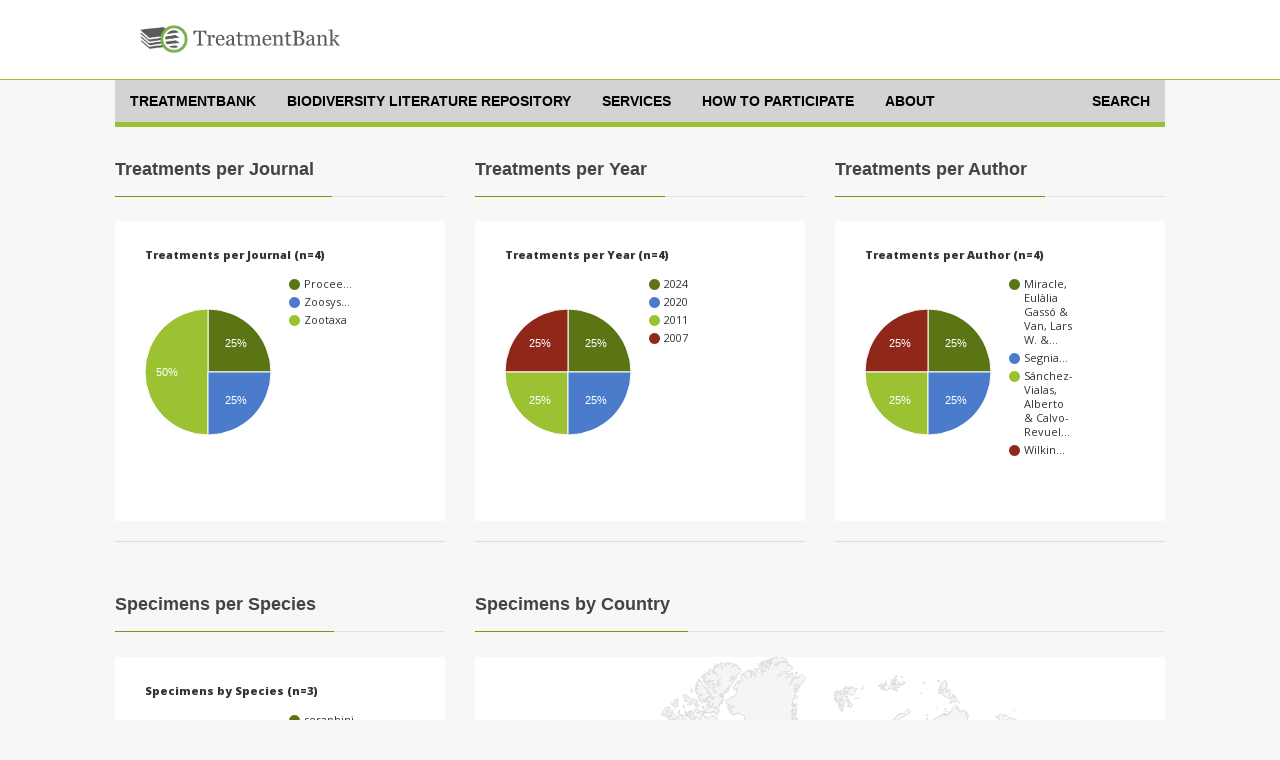

--- FILE ---
content_type: text/html;charset=UTF-8
request_url: https://tb.plazi.org/GgServer/srsDashboards?template=taxEpithet&field=tax.genusEpithet&value=Geotrypetes&label=Genus
body_size: 17297
content:
<!DOCTYPE html>
<!--[if lt IE 7]>      <html class="no-js lt-ie9 lt-ie8 lt-ie7"> <![endif]-->
<!--[if IE 7]>         <html class="no-js lt-ie9 lt-ie8"> <![endif]-->
<!--[if IE 8]>         <html class="no-js lt-ie9"> <![endif]-->
<!--[if gt IE 8]><!-->
<html class="no-js" lang="en">
<!--<![endif]--><head>

<meta content="text/html; charset=UTF-8" http-equiv="content-type">

<title>Dashboard for Genus 'Geotrypetes'</title>

<meta charset="utf-8">

<meta content="width=device-width, initial-scale=1.0" name="viewport">

<meta content="" name="description">

<meta content="" name="author">



<link href="https://fonts.googleapis.com/css?family=Open+Sans:400,400italic,600,600italic,800,800italic" rel="stylesheet">
<link href="https://fonts.googleapis.com/css?family=Oswald:400,300,700" rel="stylesheet">

<link href="/GgServer/resources/font-awesome.css" rel="stylesheet" />
<link href="/GgServer/resources/bootstrap.css" rel="stylesheet" />
<link href="/GgServer/resources/bootstrap-tokenfield.css" rel="stylesheet" />
<link href="/GgServer/resources/tokenfield-typeahead.css" rel="stylesheet" />
<link href="/GgServer/resources/magnific-popup.css" rel="stylesheet" />
<link href="/GgServer/resources/style.css" rel="stylesheet" />
<link href="/GgServer/resources/style-flat.css" rel="stylesheet" />
<link href="/GgServer/resources/style-special.css" rel="stylesheet" />
<!-- link rel="stylesheet" href="resources/jquery-ui-1.9.2.custom.css" -->
<link href="/GgServer/resources/jquery-ui-1.11.4.custom.css" rel="stylesheet" />
<link href="/GgServer/resources/jquery.fancybox.css" rel="stylesheet" />

<link href="/GgServer/resources/favicon.ico" rel="shortcut icon" />
<link href="/GgServer/resources/apple-touch-icon.png" rel="apple-touch-icon" />

<!-- script src="resources/jquery-1.10.2.min.js"></script -->
<script src="/GgServer/resources/jquery-3.7.1.min.js"></script>

<script src="/GgServer/resources/bootstrap.js"></script>

<script src="/GgServer/resources/mvpready-core.js"></script>

<script src="/GgServer/resources/mvpready-admin.js"></script>

<script src="/GgServer/resources/common.js"></script>


<!-- script src="https://ajax.googleapis.com/ajax/libs/jqueryui/1.9.2/jquery-ui.min.js" type="text/javascript"></script -->
<script src="https://ajax.googleapis.com/ajax/libs/jqueryui/1.11.4/jquery-ui.min.js" type="text/javascript"></script>

<script src="/GgServer/resources/hoverIntent.js" type="text/javascript"></script>

<script src="/GgServer/resources/supersubs.js" type="text/javascript"></script>

<script src="/GgServer/resources/superfish.min.js" type="text/javascript"></script>

<script src="/GgServer/resources/jquery.fancybox.pack.js" type="text/javascript"></script>

<script src="/GgServer/resources/bootstrap-tokenfield.min.js" type="text/javascript"></script>

<script src="/GgServer/resources/decrypt-special.js" type="text/javascript"></script>


<script src="/GgServer/resources/chartDefiner.js" type="text/javascript"></script>

<script src="/GgServer/resources/chartBuilder.js" type="text/javascript"></script>

<script src="/GgServer/resources/chartOptionCustomizer.js" type="text/javascript"></script>

<script src="/GgServer/resources/provenanceInfoAdder.js" type="text/javascript"></script>

<script src="/GgServer/resources/docUploadLinkAdder.js" type="text/javascript"></script>

<script src="/GgServer/resources/popinHandler.js" type="text/javascript"></script>

<script src="/GgServer/resources/basicEditing.js" type="text/javascript"></script>


<link href="/GgServer/resources/authManager.css" rel="stylesheet" />
<link href="/GgServer/resources/style.plazi.org.css" rel="stylesheet" />

<style type="text/css">
.externalLinkInLine {
	-webkit-touch-callout: none; /* iOS Safari */
	-webkit-user-select: none;   /* Chrome/Safari/Opera */
	-khtml-user-select: none;    /* Konqueror */
	-moz-user-select: none;      /* Firefox */
	-ms-user-select: none;       /* Internet Explorer/Edge */
	user-select: none;
}
.editOptionsButton {
	-webkit-touch-callout: none; /* iOS Safari */
	-webkit-user-select: none;   /* Chrome/Safari/Opera */
	-khtml-user-select: none;    /* Konqueror */
	-moz-user-select: none;      /* Firefox */
	-ms-user-select: none;       /* Internet Explorer/Edge */
	user-select: none;
}
iframe {
	width: 100% !important;
	height: 100% !important;
}
.popinScreen {
	z-index: 5000;
	background-color: rgba(156,194,52,0.1);

}
.popinBox {
	z-index: 5001;
}
.popinContainer {
	border-style: solid;
	border-color: #BBBBBB;
	background-color: white;
}
.popinCloseFallback {
	z-index: 5001;
	padding: 1px 4px 1px;
	font-weight: bold;
	background-color: #9BC134;
	border: none;
}
table {
	margin-bottom: 0em;
}</style>

<script type="text/javascript">
function getById(id) {
  return document.getElementById(id);
}
function getByName(name) {
  var elements = document.getElementsByTagName(name);
  return (((elements != null) && (elements.length != 0)) ? elements[0] : null);
}
function newElement(type, id, cssClass, text) {
  var element = document.createElement(type);
  if (id != null)
    setAttribute(element, 'id', id);
  if (cssClass != null)
    setAttribute(element, 'class', cssClass);
  if (text != null)
    element.appendChild(document.createTextNode(text));
  return element;
}
function addText(node, text) {
  node.appendChild(document.createTextNode(text));
}
function removeElement(node) {
  if (node.parentNode != null)
    node.parentNode.removeChild(node);
}
function setAttribute(node, name, value) {
  if (!node.setAttributeNode)
    return;
  var attribute = document.createAttribute(name);
  attribute.nodeValue = value;
  node.setAttributeNode(attribute);
}
function getOverlay(id, cssClass, add) {
  var overlay = newElement('div', id, cssClass, null);
  setAttribute(overlay, 'style', 'position: fixed; left: 0; top: 0; width: 100%; height: 100%;');
  if (add) {
    var body = getByName('body');
    if (body != null)
      body.appendChild(overlay);
  }
  return overlay;
}
</script>
</head>

<body>

<div id="wrapper">

<header class="navbar navbar-inverse" role="banner">

<div class="container">

<div class="navbar-header">

<div id="palzilogo">
<div class="logo">
<a href="http://plazi.org/" target="_blank"> <img alt="Plazi - taking care of freedom" height="50" src="/GgServer/resources/treatmentBankLogo.png" width="200" /></a></div>
</div>

</div>

<!--nav class="collapse navbar-collapse" role="navigation">
<ul class="nav navbar-nav navbar-right">
<li> <a href="javascript:;">About</a> </li>
<li> <a href="javascript:;">Resources</a> </li>
<li class="dropdown"> <a href="javascript:;" class="dropdown-toggle" data-toggle="dropdown" data-hover="dropdown"> Legal advocacy <i class="mainnav-caret"></i> </a>
<ul class="dropdown-menu" role="menu">
<li> <a href="http://plaziboard.xuul.org/components-tabs.html"> <i class="fa fa-bars"></i> &nbsp;&nbsp;Some text </a> </li>
<li> <a href="http://plaziboard.xuul.org/components-popups.html"> <i class="fa fa-calendar-o"></i> &nbsp;&nbsp;Some other text </a> </li>
</ul>
</li>
</ul>
</nav-->
</div>

</header>

<div class="mainnav-off">

<div class="container">
 <a class="mainnav-toggle" data-target=".mainnav-collapse" data-toggle="collapse"> <span class="sr-only">Toggle navigation</span> <i class="fa fa-bars"></i> </a>
<nav class="collapse mainnav-collapse" role="navigation">

<!--includeFile file="navigation.html"/-->
<!--includeUrl url="./htmlRes?sourceUrl=http:%2F%2Fplazi.xuul.org%2Fnews%2F&type=div&id=mainmenu"/-->
<!--includeUrl url="./htmlRes/navigation.html"/-->


<!-- ul class="mainnav-menu">
<li class="dropdown"> <a href="/GgServer/index.html" class="dropdown"> Home </a> </li>
<li class="dropdown"> <a href="javascript:;" class="dropdown-toggle" data-toggle="dropdown" data-hover="dropdown"> Search <i class="mainnav-caret"></i> </a>
<ul class="dropdown-menu" role="menu">
<li> <a href="/GgServer/search" target="_blank"> <i class="fa fa-bug"></i> &nbsp;&nbsp;Treatments </a> </li>
<li> <a href="/GgServer/thesaurus" target="_blank"> <i class="fa fa-table"></i> &nbsp;&nbsp;Index Tables </a> </li>
</ul>
</li>
<li class="dropdown"> <a href="javascript:;" class="dropdown-toggle" data-toggle="dropdown" data-hover="dropdown"> Advanced <i class="mainnav-caret"></i> </a>
<ul class="dropdown-menu" role="menu">
<li> <a href="/GgServer/manager" target="_blank"> <i class="fa fa-wrench"></i> &nbsp;&nbsp;Admin Login </a> </li>
<li> <a href="/GgServer/srsStats" target="_blank"> <i class="fa fa-table"></i> &nbsp;&nbsp;Statistics Tables </a> </li>
<li> <a href="/GgServer/srsStatCharts" target="_blank"> <i class="fa fa-bar-chart-o"></i> &nbsp;&nbsp;Statistics Charts </a> </li>
<li> <a href="/GgServer/static/API.html" target="_blank"> <i class="fa fa-cogs"></i> &nbsp;&nbsp;API (to come) </a> </li>
</ul>
</li>
<li class="dropdown"> <a href="javascript:;" class="dropdown-toggle" data-toggle="dropdown" data-hover="dropdown"> Communications <i class="mainnav-caret"></i> </a>
<ul class="dropdown-menu" role="menu">
<li> <a href="/GgServer/html.rss.xml" target="_blank"> <i class="fa fa-rss"></i> &nbsp;&nbsp;Notifications (HTML) </a> </li>
<li> <a href="/GgServer/xml.rss.xml" target="_blank"> <i class="fa fa-rss"></i> &nbsp;&nbsp;Notifications (XML) </a> </li>
<li> <a href="http://twitter.com/plazi_treat" target="_blank"> <i class="fa fa-twitter"></i> &nbsp;&nbsp;Follow on Twitter </a> </li>
<li> <a href="/GgServer/Downloads/" target="_blank"> <i class="fa fa-download"></i> &nbsp;&nbsp;Downloads </a> </li>
</ul>
</li>
</ul -->
		<nav class="menu">

		    <ul class="menu__list">

			<li class="menu__item">

			    <a class="menu__link" href="https://plazi.org/treatmentbank/" target-off="_blank">
				<span class="menu__text">treatmentbank</span>
			    </a>
			</li>

			<li class="menu__item">

			    <a class="menu__link" href="https://plazi.org/blr/" target-off="_blank">
				<span class="menu__text">Biodiversity Literature Repository</span>
			    </a>
			</li>

			<li class="menu__item">

			    <a class="menu__link" href="https://plazi.org/services/" target-off="_blank">
				<span class="menu__text">Services</span>
			    </a>
			</li>

			<li class="menu__item">

			    <a class="menu__link" href="https://plazi.org/how-to-participate/" target-off="_blank">
				<span class="menu__text">How to Participate</span>
			    </a>
			</li>

			<li class="menu__item">

			    <a class="menu__link" href="https://plazi.org/about/" target-off="_blank">
				<span class="menu__text">About</span>
			    </a>
			</li>

			<li class="menu__item" style="position: absolute; right: 0px;">

			    <a class="menu__link" href="/GgServer/search">
				<span class="menu__text">Search</span>
			    </a>
			</li>

		    </ul>

		</nav>




<!--div id="mainNavMountPointBox" style="display: none;">
<ul class="mainnav-menu">
<li class="dropdown">
<a href="http://plazi.org/#" class="dropdown-toggle" data-toggle="dropdown">Community<b class="caret"></b></a>
<ul id="c88" class="dropdown-menu" role="menu" id="mainNavMountPointMenu">
</ul>
</li>

</ul>
</div>

<div class="mainnav-form pull-right" id="mainNavSearch">
<a href="./search">Search</a>
</div -->

</nav>

</div>

</div>


<div class="content" style="margin-top: 30px;">


<!-- include tag 'includeSearchForm' not understood -->


<!-- include tag 'includeResults' not understood -->


<div class="container" xmlns:mods="http://www.loc.gov/mods/v3">
    <script src="https://www.google.com/jsapi" type="text/javascript"></script>
    <section class="row">
        <div class="col-md-4">
            <div class="portlet portletline">
                <h4 class="portlet-title">
                    <u>Treatments per Journal</u>
                </h4>
                <div class="portlet-body">
                    <div id="chartDivTreatmentsPerSource" style="height: 300px;">
                        <script src="/GgServer/srsStatCharts/chart.js?addDataSumToTitle=true&translateMonthNames=true&series=bib.source&seriesOrder=label&field=DocCount&fieldAggregate=sum&seriesCutoff=15&title=Treatments%20per%20Journal&chartId=TreatmentsPerSource&type=pie&FILTER_tax.genusEpithet=Geotrypetes" type="text/javascript"></script>
                    </div>
                </div>
            </div>
        </div>
        <div class="col-md-4">
            <div class="portlet portletline">
                <h4 class="portlet-title">
                    <u>Treatments per Year</u>
                </h4>
                <div class="portlet-body">
                    <div id="chartDivTreatmentsPerYear" style="height: 300px;">
                        <script src="/GgServer/srsStatCharts/chart.js?addDataSumToTitle=true&translateMonthNames=true&series=bib.year&seriesOrder=-label&field=DocCount&fieldAggregate=sum&seriesCutoff=15&title=Treatments%20per%20Year&chartId=TreatmentsPerYear&type=pie&FILTER_tax.genusEpithet=Geotrypetes" type="text/javascript"></script>
                    </div>
                </div>
            </div>
        </div>
        <div class="col-md-4">
            <div class="portlet portletline">
                <h4 class="portlet-title">
                    <u>Treatments per Author</u>
                </h4>
                <div class="portlet-body">
                    <div id="chartDivTreatmentsPerAuthor" style="height: 300px;">
                        <script src="/GgServer/srsStatCharts/chart.js?addDataSumToTitle=true&translateMonthNames=true&series=bib.author&seriesOrder=label&field=DocCount&fieldAggregate=sum&seriesCutoff=15&title=Treatments%20per%20Author&chartId=TreatmentsPerAuthor&type=pie&FILTER_tax.genusEpithet=Geotrypetes" type="text/javascript"></script>
                    </div>
                </div>
            </div>
        </div>
        <div class="clear"></div>
    </section>
    <section class="row">
        <div class="col-md-4 col-sm-5">
            <div class="portlet">
                <h4 class="portlet-title">
                    <u>Specimens per Species</u>
                </h4>
                <div class="portlet-body">
                    <div id="chartDivSpecimensByEpithet" style="height: 300px;">
                        <script src="/GgServer/srsStatCharts/chart.js?addDataSumToTitle=true&translateMonthNames=true&series=tax.speciesEpithet&seriesOrder=label&field=matCit.specimenCount&fieldAggregate=sum&seriesCutoff=15&title=Specimens%20by%20Species&chartId=SpecimensByEpithet&type=pie&FILTER_tax.genusEpithet=Geotrypetes" type="text/javascript"></script>
                    </div>
                </div>
            </div>
        </div>
        <div class="col-md-8 col-sm-7">
            <div class="portlet">
                <h4 class="portlet-title">
                    <u>Specimens by Country</u>
                </h4>
                <div class="portlet-body">
                    <div id="chartDivSpecimensByCountry" style="height: 300px;">
                        <script src="/GgServer/srsStatCharts/chart.js?addDataSumToTitle=true&translateMonthNames=true&series=matCit.country&seriesOrder=label&field=matCit.specimenCount&fieldAggregate=sum&seriesCutoff=0&title=Specimens%20by%20Country&chartId=SpecimensByCountry&type=geo&region=world&FILTER_tax.genusEpithet=Geotrypetes" type="text/javascript"></script>
                    </div>
                </div>
            </div>
        </div>
    </section>
</div>

</div>


</div>

<!--footer class="footer">
<div class="container">
<p class="pull-left"> © 2015 Plazi - taking care of freedom</p>
</div>
</footer-->
<!--includeUrl url="./htmlRes?sourceUrl=http:%2F%2Fplazi.xuul.org%2Fnews%2F&type=div&class=footer-section"/-->
<!--includeUrl url="./htmlRes/footer.main.html"/-->
<!--includeUrl url="./htmlRes?sourceUrl=http:%2F%2Fplazi.xuul.org%2Fnews%2F&type=div&class=meta-section"/-->
<!--includeUrl url="./htmlRes/footer.meta.html"/-->



<!--p align="center">
The 
<a href="http://idaho.ipd.uka.de/GoldenGATE/">GoldenGATE</a>
document markup, storage & retrieval system is being developed since 2006 by Guido Sautter
<br>
at the 
<a href="http://dbis.ipd.uni-karlsruhe.de">Database Group</a>, 
<a href="http://www.ira.uka.de">Department of Computer Science</a> of the
<a href="http://www.uni-karlsruhe.de">Universit&auml;t Karlsruhe (TH)</a>.
</p-->
	<footer class="footer">

	    <div class="container footer__container flex">

		<div class="footer__links">

		    <a class="footer__link" href="https://www.eurekalert.org/pub_releases/2018-06/pp-pab061418.php" target="_blank">Supported in part by The Arcadia Fund</a> | <a class="footer__link" href="https://plazi.org/privacy/" target="_blank">Privacy</a> | <a class="footer__link" href="https://plazi.org/disclaimer/" target="_blank">Legal Disclaimer</a>
		</div>

		<div class="footer__copyright">

		    <span class="footer__copyright-credits">&copy; 2021 Plazi. Published under <a href="https://creativecommons.org/publicdomain/zero/1.0/" target="_blank">CC0 Public Domain Dedication</a></span>
		    
		</div>

	    </div>

	</footer>



<a href="/GgServer/#top" id="back-to-top" style="display: none;"><i class="fa fa-chevron-up"></i></a>
</body></html>


--- FILE ---
content_type: text/plain;charset=UTF-8
request_url: https://tb.plazi.org/GgServer/srsStatCharts/chart.js?addDataSumToTitle=true&translateMonthNames=true&series=tax.speciesEpithet&seriesOrder=label&field=matCit.specimenCount&fieldAggregate=sum&seriesCutoff=15&title=Specimens%20by%20Species&chartId=SpecimensByEpithet&type=pie&FILTER_tax.genusEpithet=Geotrypetes
body_size: 719
content:
function drawChartSpecimensByEpithet() {
  var chartData = google.visualization.arrayToDataTable([
    ['Series', 'Specimen Count (overall)'],
    ['seraphini', 3]
  ]);
  var chartOptions = {
    pieHole: 0,
    title: 'Specimens by Species (n=3)',
    fontSize: 'automatic',
    doWeHaveDanglingCommas: 'No ;-)'
  };
  if (window.customizeGoogleChartOptions)
    customizeGoogleChartOptions(chartOptions, 'SpecimensByEpithet', 'pie', 1, 0);
  var chart = new google.visualization.PieChart(document.getElementById('chartDivSpecimensByEpithet'));
  chart.draw(chartData, chartOptions);
}
google.load('visualization', '1', {'packages': ['corechart']});
google.setOnLoadCallback(drawChartSpecimensByEpithet);


--- FILE ---
content_type: text/plain;charset=UTF-8
request_url: https://tb.plazi.org/GgServer/srsStatCharts/chart.js?addDataSumToTitle=true&translateMonthNames=true&series=bib.source&seriesOrder=label&field=DocCount&fieldAggregate=sum&seriesCutoff=15&title=Treatments%20per%20Journal&chartId=TreatmentsPerSource&type=pie&FILTER_tax.genusEpithet=Geotrypetes
body_size: 804
content:
function drawChartTreatmentsPerSource() {
  var chartData = google.visualization.arrayToDataTable([
    ['Series', 'Number of Treatments'],
    ['Proceedings of the California Academy of Sciences', 1],
    ['Zoosystema', 1],
    ['Zootaxa', 2]
  ]);
  var chartOptions = {
    pieHole: 0,
    title: 'Treatments per Journal (n=4)',
    fontSize: 'automatic',
    doWeHaveDanglingCommas: 'No ;-)'
  };
  if (window.customizeGoogleChartOptions)
    customizeGoogleChartOptions(chartOptions, 'TreatmentsPerSource', 'pie', 3, 0);
  var chart = new google.visualization.PieChart(document.getElementById('chartDivTreatmentsPerSource'));
  chart.draw(chartData, chartOptions);
}
google.load('visualization', '1', {'packages': ['corechart']});
google.setOnLoadCallback(drawChartTreatmentsPerSource);


--- FILE ---
content_type: text/plain;charset=UTF-8
request_url: https://tb.plazi.org/GgServer/srsStatCharts/chart.js?addDataSumToTitle=true&translateMonthNames=true&series=bib.author&seriesOrder=label&field=DocCount&fieldAggregate=sum&seriesCutoff=15&title=Treatments%20per%20Author&chartId=TreatmentsPerAuthor&type=pie&FILTER_tax.genusEpithet=Geotrypetes
body_size: 958
content:
function drawChartTreatmentsPerAuthor() {
  var chartData = google.visualization.arrayToDataTable([
    ['Series', 'Number of Treatments'],
    ['Miracle, Eulàlia Gassó & Van, Lars W. & Ostende, Den Hoek', 1],
    ['Segniagbeto, Gabriel Hoinsoudé & Ohler, Annemarie', 1],
    ['Sánchez-Vialas, Alberto & Calvo-Revuelta, Marta', 1],
    ['Wilkinson, Mark & Mauro, Diego San & Sherratt, Emma', 1]
  ]);
  var chartOptions = {
    pieHole: 0,
    title: 'Treatments per Author (n=4)',
    fontSize: 'automatic',
    doWeHaveDanglingCommas: 'No ;-)'
  };
  if (window.customizeGoogleChartOptions)
    customizeGoogleChartOptions(chartOptions, 'TreatmentsPerAuthor', 'pie', 4, 0);
  var chart = new google.visualization.PieChart(document.getElementById('chartDivTreatmentsPerAuthor'));
  chart.draw(chartData, chartOptions);
}
google.load('visualization', '1', {'packages': ['corechart']});
google.setOnLoadCallback(drawChartTreatmentsPerAuthor);


--- FILE ---
content_type: text/plain;charset=UTF-8
request_url: https://tb.plazi.org/GgServer/srsStatCharts/chart.js?addDataSumToTitle=true&translateMonthNames=true&series=matCit.country&seriesOrder=label&field=matCit.specimenCount&fieldAggregate=sum&seriesCutoff=0&title=Specimens%20by%20Country&chartId=SpecimensByCountry&type=geo&region=world&FILTER_tax.genusEpithet=Geotrypetes
body_size: 709
content:
function drawChartSpecimensByCountry() {
  var chartData = google.visualization.arrayToDataTable([
    ['Series', 'Specimen Count (overall)'],
    ['', 2],
    ['Gabon', 1]
  ]);
  var chartOptions = {
    region: 'world',
    fontSize: 'automatic',
    title: 'n=3',
    doWeHaveDanglingCommas: 'No ;-)'
  };
  if (window.customizeGoogleChartOptions)
    customizeGoogleChartOptions(chartOptions, 'SpecimensByCountry', 'geo', 2, 0);
  var chart = new google.visualization.GeoChart(document.getElementById('chartDivSpecimensByCountry'));
  chart.draw(chartData, chartOptions);
}
google.load('visualization', '1', {'packages': ['geochart']});
google.setOnLoadCallback(drawChartSpecimensByCountry);


--- FILE ---
content_type: text/javascript
request_url: https://tb.plazi.org/GgServer/resources/chartDefiner.js
body_size: 37758
content:
//	general, abstract axis, of which a chart data object has one fore each dimension
var ChartAxis = function(type) {
	this.type = type;
};
ChartAxis.prototype.update = function(type, data) {}; // void, updates in data-based grouping
ChartAxis.prototype.getKey = function(type, data) {}; // returns array of keys for multi-field, actual key otherwise
ChartAxis.prototype.countValue = function(key, value) {}; // void, count in value for pruning in data-based grouping
ChartAxis.prototype.getLabel = function(key) {}; // returns label for key, for output (unless key was pruned for small value)
ChartAxis.prototype.getValue = function(key) {}; // returns the value of a group
ChartAxis.prototype.getPrunedLabel = function() {}; // returns the summary label for pruned groups
ChartAxis.prototype.getPrunedValue = function() {}; // returns the sum of values of pruned groups
ChartAxis.prototype.getKeys = function(cutoff, order) {}; // returns keys, sorting as used to, pruning for grouping axis (getLabel to return null afterward, so chart data knows it's 'other')

//	single-group chart axis, putting all values in same group (not sure if required, might just set field to null in chart data)
function ChartAxisSingle(label) {
	ChartAxis.call(this, 'single');
	this.label = (label ? label : 'Value');
}
ChartAxisSingle.prototype = Object.create(ChartAxis.prototype);
ChartAxisSingle.prototype.constructor = ChartAxisSingle;
//ChartAxisSingle.prototype.update = function(type, data) {}; // void, updates in data-based grouping
ChartAxisSingle.prototype.getKey = function(type, data) {
	return '_'; // we're not really keying anything
};
ChartAxisSingle.prototype.countValue = function(key, value) {}; // void, count in value for pruning in data-based grouping
ChartAxisSingle.prototype.getLabel = function(key) {
	return this.label; // generic header for value column or row
};
//ChartAxisSingle.prototype.getPrunedValue = function() {}; // returns the sum of values of pruned groups
//ChartAxisSingle.prototype.getPrunedLabel = function() {}; // returns the summary label for pruned groups
ChartAxisSingle.prototype.getKeys = function(cutoff, order) {
	var keys = new Array();
	keys[keys.length] = '_';
	return keys;
};

//	chart axis grouping values by data field
function ChartAxisGrouping(groupingFieldType, groupingField, emptyGroupLabel, labelCase, valueAggregate) {
	ChartAxis.call(this, 'grouping');
	
	this.groupingFieldType = groupingFieldType;
	this.groupingField = groupingField;
	
	this.emptyGroupLabel = ((emptyGroupLabel == null) ? '' : emptyGroupLabel);
	this.labelCase = labelCase;
	this.groupLabels = new Object();
	
	this.valueAggregate = valueAggregate;
	this.groupValues = new Object();
	this.prunedValueCount = 0;
	this.prunedValue = 0;
	
	this.groupingKey = null;
}
ChartAxisGrouping.prototype = Object.create(ChartAxis.prototype);
ChartAxisGrouping.prototype.constructor = ChartAxisGrouping;
ChartAxisGrouping.prototype.makeKey = function(value, isLabel) {
	var key = ('_' + value.replace(/[^A-Za-z0-9]/g, '_').toLowerCase());
	if (isLabel && !this.groupLabels[key]) {
		//this.groupLabels[key] = value;
		/* Label conversion rules/modes
		- 'data': leave as is
		- 'upper': well ...
		- 'lower': well ...
		- 'proper-name': capital letter after non-letters, everything else in lower case
		- 'person-name': leave as is unless all upper case
		- 'title': capital letter after non-letters, safe for dashes, everything else in lower case
		- think of more
		- 'country': even normalize key against ISO lookup list
		- 'type-status': normalize type status via lookup table
		- 'taxon-status': normalize taxonomic status via lookup table
		*/
		var label = value;
		if (value == this.emptyGroupLabel) {}
		else if (this.labelCase instanceof KeyLabelMap)
			label = this.labelCase.getLabel(key);
		else if (this.labelCase == 'data') {}
		else if (this.labelCase == 'upper')
			label = label.toUpperCase();
		else if (this.labelCase == 'lower')
			label = label.toLowerCase();
		else if (((this.labelCase == 'person-name') && (label == label.toUpperCase())) || (this.labelCase == 'proper-name')) {
			var pnLabel = '';
			var lastWasLetter = false;
			for (var c = 0; c < label.length; c++) {
				var ch = label.substr(c, 1);
				var chl = ch.toLowerCase();
				var chu = ch.toUpperCase();
				if (chl == chu) {
					pnLabel = (pnLabel + ch);
					lastWasLetter = false;
				}
				else {
					pnLabel = (pnLabel + (lastWasLetter ? chl : chu));
					lastWasLetter = true;
				}
			}
			label = pnLabel;
		}
		else if (this.labelCase == 'title') {
			var tLabel = '';
			var lastWasLetter = false;
			for (var c = 0; c < label.length; c++) {
				var ch = label.substr(c, 1);
				var chl = ch.toLowerCase();
				var chu = ch.toUpperCase();
				if (chl == chu) {
					tLabel = (tLabel + ch);
					lastWasLetter = false;
				}
				else {
					tLabel = (tLabel + (lastWasLetter ? chl : chu));
					lastWasLetter = true;
				}
			}
			label = tLabel;
		}
		this.groupLabels[key] = label;
	}
	return key;
};
ChartAxisGrouping.prototype.update = function(type, data) {
	if (type == this.groupingFieldType) {
		var gl = data[this.groupingField];
		gl = this.extractValue(gl);
		this.groupingKey = this.makeKey(((gl == null) ? this.emptyGroupLabel : gl), true);
	}
};
ChartAxisGrouping.prototype.extractValue = function(value) {
	return value;
};
ChartAxisGrouping.prototype.getKey = function(type, data) {
	return this.groupingKey; // the current key
};
ChartAxisGrouping.prototype.countValue = function(key, value) {
	if (this.valueAggregate == 'sum') {
		if (this.groupValues[key])
			this.groupValues[key] += parseFloat(value);
		else this.groupValues[key] = parseFloat(value);
	}
	else if (this.valueAggregate == 'min') {
		if (this.groupValues[key])
			this.groupValues[key] = Math.min(this.groupValues[key], parseFloat(value));
		else this.groupValues[key] = parseFloat(value);
	}
	else if (this.valueAggregate == 'max') {
		if (this.groupValues[key])
			this.groupValues[key] = Math.max(this.groupValues[key], parseFloat(value));
		else this.groupValues[key] = parseFloat(value);
	}
	else if (this.valueAggregate == 'avg') {
		var avgValue = this.groupValues[key];
		if (!avgValue) {
			avgValue = {count: 0, sum: 0};
			this.groupValues[key] = avgValue;
		}
		avgValue.count++;
		avgValue.sum += parseFloat(value);
	}
	else if (this.valueAggregate == 'count') {
		if (this.groupValues[key])
			this.groupValues[key]++;
		else this.groupValues[key] = 1;
	}
	else if (this.valueAggregate == 'count-distinct') {
		var distinctValues = this.groupValues[key];
		if (!distinctValues) {
			distinctValues = new Object();
			this.groupValues[key] = distinctValues;
		}
		distinctValues[this.makeKey(value, false)] = true;
	}
};
ChartAxisGrouping.prototype.getLabel = function(key) {
	return this.groupLabels[key];
};
ChartAxisGrouping.prototype.getPrunedValue = function() {
	return this.prunedValue;
};
ChartAxisGrouping.prototype.getPrunedLabel = function() {
	return ((this.prunedValueCount == 0) ? null : ('Other (' + this.prunedValueCount + ')'));
};
ChartAxisGrouping.prototype.getKeys = function(cutoff, order) {
	
	//	finish count-distinct and average computation (if any)
	if (this.valueAggregate == 'count-distinct') {
		for (var key in this.groupValues)
			this.groupValues[key] = Object.keys(this.groupValues[key]).length;
	}
	else if (this.valueAggregate == 'avg')
		for (var key in this.groupValues) {
			if (this.groupValues[key].count == 0)
				this.groupValues[key] = 0;
			else this.groupValues[key] = (this.groupValues[key].sum / this.groupValues[key].count);
		}
	
	//	put keys in array
	var keys = new Array();
	for (var key in this.groupValues)
		keys[keys.length] = key;
	
	//	enforce cutoff (unless it would only replace very last label)
	if ((0 < cutoff) && ((cutoff + 1) < Object.keys(this.groupValues).length)) {
		
		//	sort keys by descending value
		var groupValues = this.groupValues;
		keys.sort(function(key1, key2) {
			return (groupValues[key2] - groupValues[key1]);
		});
		
		//	truncate keys, counting their content in 'other' variables
		while (keys.length > cutoff) {
			var key = keys[keys.length - 1];
			keys.splice((keys.length - 1), 1);
			this.prunedValueCount++;
			this.prunedValue += groupValues[key];
		}
	}
	
	//	order groups (by key/label or value)
	if (order == 'label') {
		var groupLabels = this.groupLabels;
		keys.sort(function(key1, key2) {
			var label1 = groupLabels[key1];
			var label2 = groupLabels[key2];
			return label1.localeCompare(label2);;
		});
	}
	else if (order == 'value') {
		var groupValues = this.groupValues;
		keys.sort(function(key1, key2) {
			return (groupValues[key2] - groupValues[key1]);
		});
	}
	
	//	finally ...
	return keys;
};

//	predefined, normalizing mapping of keys to labels for grouping axis
var KeyLabelMap = function() {
	this.keysToLabels = new Object();
};
KeyLabelMap.prototype.adjustKey = function(key) {
	key = ('_' + key.replace(/[^A-Za-z0-9]/g, '').toLowerCase());
	return key;
};
KeyLabelMap.prototype.getLabel = function(key) {
	var label = this.keysToLabels[this.adjustKey(key)];
	return (label ? label : key);
};
KeyLabelMap.prototype.setLabel = function(key, label) {
	this.keysToLabels[this.adjustKey(key)] = label;
};


//	chart axis using multiple data fields
function ChartAxisMultiField(valueFieldType, valueFields, valueSumField, valueAggregate) {
	ChartAxis.call(this, 'grouping');
	
	this.valueFieldType = valueFieldType;
	this.valueFields = valueFields;
	this.valueSumField = (((valueAggregate == 'count-distinct') || (valueAggregate == 'count')) ? null : valueSumField);
	this.groupingKeys = new Array();
	for (var field in this.valueFields)
		this.groupingKeys[this.groupingKeys.length] = field;
	
	this.valueAggregate = valueAggregate;
	this.groupValues = new Object();
	this.prunedValueCount = 0;
	this.prunedValue = 0;
}
ChartAxisMultiField.prototype = Object.create(ChartAxis.prototype);
ChartAxisMultiField.prototype.constructor = ChartAxisMultiField;
ChartAxisMultiField.prototype.makeKey = function(value) {
	return ('_' + value.replace(/[^A-Za-z0-9]/g, '_'));
};
//ChartAxisMultiField.prototype.update = function(type, data) {}; // void, updates in data-based grouping
ChartAxisMultiField.prototype.getKey = function(type, data) {
	return this.groupingKeys; // the array of keys
};
ChartAxisMultiField.prototype.countValue = function(key, value) {
	if (this.valueAggregate == 'sum') {
		if (this.groupValues[key])
			this.groupValues[key] += parseFloat(value);
		else this.groupValues[key] = parseFloat(value);
	}
	else if (this.valueAggregate == 'min') {
		if (this.groupValues[key])
			this.groupValues[key] = Math.min(this.groupValues[key], parseFloat(value));
		else this.groupValues[key] = parseFloat(value);
	}
	else if (this.valueAggregate == 'max') {
		if (this.groupValues[key])
			this.groupValues[key] = Math.max(this.groupValues[key], parseFloat(value));
		else this.groupValues[key] = parseFloat(value);
	}
	else if (this.valueAggregate == 'avg') {
		var avgValue = this.groupValues[key];
		if (!avgValue) {
			avgValue = {count: 0, sum: 0};
			this.groupValues[key] = avgValue;
		}
		avgValue.count++;
		avgValue.sum += parseFloat(value);
	}
	else if (this.valueAggregate == 'count') {
		if (this.groupValues[key])
			this.groupValues[key]++;
		else this.groupValues[key] = 1;
	}
	else if (this.valueAggregate == 'count-distinct') {
		var distinctValues = this.groupValues[key];
		if (!distinctValues) {
			distinctValues = new Object();
			this.groupValues[key] = distinctValues;
		}
		distinctValues[this.makeKey(value)] = true;
	}
};
ChartAxisMultiField.prototype.getLabel = function(key) {
	return this.valueFields[key];
};
ChartAxisMultiField.prototype.getPrunedValue = function() {
	return this.prunedValue;
};
ChartAxisMultiField.prototype.getPrunedLabel = function() {
	return ((this.prunedValueCount == 0) ? null : ('Other (' + this.prunedValueCount + ')'));
};
ChartAxisMultiField.prototype.getKeys = function(cutoff, order) {
	
	//	finish count-distinct and average computation (if any)
	if (this.valueAggregate == 'count-distinct') {
		for (var key in this.groupValues)
			this.groupValues[key] = Object.keys(this.groupValues[key]).length;
	}
	else if (this.valueAggregate == 'avg')
		for (var key in this.groupValues) {
			if (this.groupValues[key].count == 0)
				this.groupValues[key] = 0;
			else this.groupValues[key] = (this.groupValues[key].sum / this.groupValues[key].count);
		}
	
	//	put keys in array
	var keys = new Array();
	for (var field in this.valueFields) {
		if (this.groupValues[field])
			keys[keys.length] = field;
	}
	
	//	enforce cutoff (unless it would only replace very last label)
	if ((0 < cutoff) && ((cutoff + 1) < Object.keys(this.groupValues).length)) {
		
		//	sort keys by descending value
		var groupValues = this.groupValues;
		keys.sort(function(key1, key2) {
			return (groupValues[key2] - groupValues[key1]);
		});
		
		//	truncate keys, counting their content in 'other' variables
		while (keys.length > cutoff) {
			var key = keys[keys.length - 1];
			keys.splice((keys.length - 1), 1);
			this.prunedValueCount++;
			this.prunedValue += groupValues[key];
		}
	}
	
	//	order groups by value if requested (by label makes no sense, specify that to constructor)
	if (order == 'value') {
		var groupValues = this.groupValues;
		keys.sort(function(key1, key2) {
			return (groupValues[key2] - groupValues[key1]);
		});
	}
	
	//	finally ...
	return keys;
};

//	chart axis bucketizing by some data value
function ChartAxisBucketizing(bucketFieldType, bucketField, buckets, bucketsNumeric, bucketsDescending, valueAggregate) {
	ChartAxis.call(this, 'bucketizing');
	
	this.bucketFieldType = bucketFieldType;
	this.bucketField = bucketField;
	this.buckets = buckets;
	this.bucketsNumeric = bucketsNumeric;
	this.bucketsDescending = bucketsDescending;
	
	this.bucketLabels = new Object();
	for (var b = 0; b < this.buckets.length; b++) {
		if (b == 0) {
			if (this.bucketsDescending)
				this.bucketLabels[this.makeKey(this.buckets[b])] = ('\x2265 ' + this.buckets[b]);
			else if (this.buckets.length == 1)
				this.bucketLabels[this.makeKey(this.buckets[b])] = ('\x2265 ' + this.buckets[b]);
			else this.bucketLabels[this.makeKey(this.buckets[b])] = (this.buckets[b] + ' - ' + this.buckets[b+1]);
		}
		else if (this.bucketsDescending)
			this.bucketLabels[this.makeKey(this.buckets[b])] = (this.buckets[b-1] + ' - ' + this.buckets[b]);
		else if ((b+1) == this.buckets.length)
			this.bucketLabels[this.makeKey(this.buckets[b])] = ('\x2265 ' + this.buckets[b]);
		else this.bucketLabels[this.makeKey(this.buckets[b])] = (this.buckets[b] + ' - ' + this.buckets[b+1]);
	}
	if (this.bucketsDescending)
		this.bucketLabels['out-min'] = ('< ' + this.buckets[this.buckets.length-1]);
	this.bucketLabels['out-min'] = ('< ' + this.buckets[0]);
	
	this.valueAggregate = valueAggregate;
	this.bucketValues = new Object();
	
	this.bucketKey = null;
}
ChartAxisBucketizing.prototype = Object.create(ChartAxis.prototype);
ChartAxisBucketizing.prototype.constructor = ChartAxisBucketizing;
ChartAxisBucketizing.prototype.makeKey = function(value) {
	return ('_' + value.replace(/[^A-Za-z0-9]/g, '_'));
};
ChartAxisBucketizing.prototype.update = function(type, data) {
	if (type == this.bucketFieldType) {
		if (!data[this.bucketField]) {
			this.bucketKey = 'undefined';
			//console.log('bucket key for undefined is ' + this.bucketKey);
			return;
		}
		var bv = data[this.bucketField];
		bv = this.extractValue(bv);
		if (bv == null) {
			this.bucketKey = 'undefined';
			//console.log('bucket key for null is ' + this.bucketKey);
			return;
		}
		if (this.bucketsDescending) {
			for (var b = 0; b < this.buckets.length; b++) {
				var c = (this.bucketsNumeric ? (parseFloat(bv) - this.buckets[b]) : bv.localeCompare(this.buckets[b]));
				if (c >= 0) {
					this.bucketKey = this.makeKey(this.buckets[b]);
					//console.log('bucket key for ' + bv + ' is ' + this.bucketKey);
					return;
				}
			}
			this.bucketKey = 'out-min';
			//console.log('bucket key for ' + bv + ' is ' + this.bucketKey);
		}
		else {
			for (var b = (this.buckets.length - 1); b >= 0; b--) {
				var c = (this.bucketsNumeric ? (parseFloat(bv) - this.buckets[b]) : bv.localeCompare(this.buckets[b]));
				if (c >= 0) {
					this.bucketKey = this.makeKey(this.buckets[b]);
					//console.log('bucket key for ' + bv + ' is ' + this.bucketKey);
					return;
				}
			}
			this.bucketKey = 'out-min';
			//console.log('bucket key for ' + bv + ' is ' + this.bucketKey);
		}
	}
};
ChartAxisBucketizing.prototype.extractValue = function(value) {
	return value;
};
ChartAxisBucketizing.prototype.getKey = function(type, data) {
	return this.bucketKey; // the current key
};
ChartAxisBucketizing.prototype.countValue = function(key, value) {
	if (this.valueAggregate == 'sum') {
		if (this.bucketValues[key])
			this.bucketValues[key] += parseFloat(value);
		else this.bucketValues[key] = parseFloat(value);
	}
	else if (this.valueAggregate == 'min') {
		if (this.bucketValues[key])
			this.bucketValues[key] = Math.min(this.bucketValues[key], parseFloat(value));
		else this.bucketValues[key] = parseFloat(value);
	}
	else if (this.valueAggregate == 'max') {
		if (this.bucketValues[key])
			this.bucketValues[key] = Math.max(this.bucketValues[key], parseFloat(value));
		else this.bucketValues[key] = parseFloat(value);
	}
	else if (this.valueAggregate == 'avg') {
		var avgValue = this.bucketValues[key];
		if (!avgValue) {
			avgValue = {count: 0, sum: 0};
			this.bucketValues[key] = avgValue;
		}
		avgValue.count++;
		avgValue.sum += parseFloat(value);
	}
	else if (this.valueAggregate == 'count') {
		if (this.bucketValues[key])
			this.bucketValues[key]++;
		else this.bucketValues[key] = 1;
	}
	else if (this.valueAggregate == 'count-distinct') {
		var distinctValues = this.bucketValues[key];
		if (!distinctValues) {
			distinctValues = new Object();
			this.bucketValues[key] = distinctValues;
		}
		distinctValues[this.makeKey(value)] = true;
	}
};
ChartAxisBucketizing.prototype.getLabel = function(key) {
	//console.log('Label for ' + key + ' is ' + this.bucketLabels[key]);
	return this.bucketLabels[key];
};
//ChartAxisBucketizing.prototype.getPrunedValue = function() {};
//ChartAxisBucketizing.prototype.getPrunedLabel = function() {};
ChartAxisBucketizing.prototype.getKeys = function(cutoff, order) {
	
	//	finish count-distinct and average computation (if any)
	if (this.valueAggregate == 'count-distinct') {
		for (var key in this.bucketValues)
			this.bucketValues[key] = Object.keys(this.bucketValues[key]).length;
	}
	else if (this.valueAggregate == 'avg')
		for (var key in this.bucketValues) {
			if (this.bucketValues[key].count == 0)
				this.bucketValues[key] = 0;
			else this.bucketValues[key] = (this.bucketValues[key].sum / this.bucketValues[key].count);
		}
	
	//	put keys in array
	var keys = new Array();
	if (!this.bucketsDescending && this.bucketValues['out-min'])
		keys[keys.length] = 'out-min';
	for (var b = 0; b < this.buckets.length; b++)
		keys[keys.length] = this.makeKey(this.buckets[b]);
	if (this.bucketsDescending && this.bucketValues['out-min'])
		keys[keys.length] = 'out-min';
	
	//	cut off empty buckets (we've already figured in 'out-min')
	if (0 < cutoff) {
		while (!this.bucketValues[keys[0]] && (keys.length != 0))
			keys.splice(0, 1);
		while (!this.bucketValues[keys[keys.length-1]] && (keys.length != 0))
			keys.splice((keys.length-1), 1);
	}
	
	//	finally ...
	return keys;
};

//	chart axis bucketizing by month (only have to replace extractValue() function)
function ChartAxisMonth(bucketFieldType, bucketField, valueAggregate) {
	ChartAxisBucketizing.call(this, bucketFieldType, bucketField, ['01', '02', '03', '04', '05', '06', '07', '08', '09', '10', '11', '12'], true, false, valueAggregate);
}
ChartAxisMonth.prototype = Object.create(ChartAxisBucketizing.prototype);
ChartAxisMonth.prototype.constructor = ChartAxisMonth;
ChartAxisMonth.prototype.extractValue = function(value) {
	if (!value)
		return value;
	else if (value.search(/[12][0-9]{3}[^0-9][01][0-9][^0-9].*/g) == 0)
		return value.substr(5, 2);
	else if (value.search(/[0-9]{2}[^0-9][01][0-9][^0-9].*/g) == 0)
		return value.substr(3, 2);
	else return null;
};
ChartAxisMonth.prototype.getLabel = function(key) {
	if ((key != null) && key.startsWith('_'))
		key = key.substring(1);
	if ((key == 1) || (parseInt(key) == 1))
		return 'Jan';
	else if ((key == 2) || (parseInt(key) == 2))
		return 'Feb';
	else if ((key == 3) || (parseInt(key) == 3))
		return 'Mar';
	else if ((key == 4) || (parseInt(key) == 4))
		return 'Apr';
	else if ((key == 5) || (parseInt(key) == 5))
		return 'May';
	else if ((key == 6) || (parseInt(key) == 6))
		return 'Jun';
	else if ((key == 7) || (parseInt(key) == 7))
		return 'Jul';
	else if ((key == 8) || (parseInt(key) == 8))
		return 'Aug';
	else if ((key == 9) || (parseInt(key) == 9))
		return 'Sept';
	else if ((key == 10) || (parseInt(key) == 10))
		return 'Oct';
	else if ((key == 11) || (parseInt(key) == 11))
		return 'Nov';
	else if ((key == 12) || (parseInt(key) == 12))
		return 'Dec';
	else return null;
};

//	chart axis bucketizing by year (only have to replace extractValue() function)
function ChartAxisYear(bucketFieldType, bucketField, buckets, valueAggregate) {
	ChartAxisBucketizing.call(this, bucketFieldType, bucketField, buckets, true, false, valueAggregate);
}
ChartAxisYear.prototype = Object.create(ChartAxisBucketizing.prototype);
ChartAxisYear.prototype.constructor = ChartAxisYear;
ChartAxisYear.prototype.extractValue = function(value) {
	if (!value)
		return value;
	else if (value.search(/[12][0-9]{3}[^0-9].*/g) == 0)
		return value.substr(0, 4);
	else if (value.search(/[12][0-9]{3}/g) == 0)
		return value;
	else return null;
};

//	chart axis bucketizing by decade (only have to replace extractValue() function)
function ChartAxisDecade(bucketFieldType, bucketField, valueAggregate) {
	ChartAxisBucketizing.call(this, bucketFieldType, bucketField, ['1750', '1760', '1770', '1780', '1790', '1800', '1810', '1820', '1830', '1840', '1850', '1860', '1870', '1880', '1890', '1900', '1910', '1920', '1930', '1940', '1950', '1960', '1970', '1980', '1990', '2000', '2010'], true, false, valueAggregate);
}
ChartAxisDecade.prototype = Object.create(ChartAxisBucketizing.prototype);
ChartAxisDecade.prototype.constructor = ChartAxisDecade;
ChartAxisDecade.prototype.extractValue = function(value) {
	if (!value)
		return value;
	else if (value.search(/[12][0-9]{3}[^0-9].*/g) == 0)
		return (value.substr(0, 3) + '0');
	else if (value.search(/[12][0-9]{3}/g) == 0)
		return (value.substr(0, 3) + '0');
	else return null;
};
ChartAxisDecade.prototype.getLabel = function(key) {
	if (key.startsWith('_'))
		return key.substring(1);
	else return this.bucketLabels[key];
};


var ChartData = function(seriesAxis, groupAxis, valueFieldType, valueField, valueAggregate, props) {
	this.seriesAxis = seriesAxis;
	this.groupAxis = groupAxis;
	
	this.valueFieldType = valueFieldType;
	this.valueField = valueField;
	this.valueAggregate = valueAggregate;
	
	this.values = new Object();
	this.totalValue = 0;
	
	this.groupCount = 0;
	this.seriesCount = 0;
	this.minValue = 1000000000; // a billion should do ...
	this.maxValue = 0;
	this.minGroupValue = 1000000000; // a billion should do ...
	this.maxGroupValue = 0;
	this.finalVales = null;
	
	this.props = props;
};
ChartData.prototype.update = function(type, data) {
	
	//	update axes
	if (this.seriesAxis != null)
		this.seriesAxis.update(type, data);
	if (this.groupAxis != null)
		this.groupAxis.update(type, data);
	
	//	test if there is a value for us
	if (type != this.valueFieldType)
		return;
	if ((this.valueField != null) && !data[this.valueField])
		return;
	
	//	get series and group keys
	var seriesKey = ((this.seriesAxis == null) ? '_' : this.seriesAxis.getKey());
	var groupKey = ((this.groupAxis == null) ? '_' : this.groupAxis.getKey());
	
	//	handle multi-field series axis
	if (seriesKey instanceof Array) {
		
		//	count value fields, summing up the more specific values
		var sValueSum = 0;
		for (var k = 0; k < seriesKey.length; k++) {
			if (!data[seriesKey[k]])
				continue;
			if (seriesKey[k] == this.seriesAxis.valueSumField)
				continue;
			
			var value = data[seriesKey[k]];
			if (isNaN(parseFloat(value)) && (this.valueAggregate != 'count') && (this.valueAggregate != 'count-distinct'))
				return;
			sValueSum += parseFloat(value);
			
			this.seriesAxis.countValue(seriesKey[k], value);
			if (this.groupAxis != null)
				this.groupAxis.countValue(groupKey, value);
			this.countValue((seriesKey[k] + '�' + groupKey), value);
		}
		
		//	count value sum field only last, as we know the sum of the more specific values only now
		if (this.seriesAxis.valueSumField && (this.seriesAxis.valueSumField != null) && data[this.seriesAxis.valueSumField]) {
			var value = data[this.seriesAxis.valueSumField];
			if (isNaN(parseFloat(value)) && (this.valueAggregate != 'count') && (this.valueAggregate != 'count-distinct'))
				return;
			value -= sValueSum;
			
			this.seriesAxis.countValue(this.seriesAxis.valueSumField, value);
			if (this.groupAxis != null)
				this.groupAxis.countValue(groupKey, value);
			this.countValue((this.seriesAxis.valueSumField + '�' + groupKey), value);
		}
	}
	
	//	handle multi-field group axis
	else if (groupKey instanceof Array) {
		
		//	count value fields, summing up the more specific values
		var sValueSum = 0;
		for (var k = 0; k < groupKey.length; k++) {
			if (!data[groupKey[k]])
				continue;
			if (groupKey[k] == groupAxis.valueSumField)
				continue;
			
			var value = data[groupKey[k]];
			if (isNaN(parseFloat(value)) && (this.valueAggregate != 'count') && (this.valueAggregate != 'count-distinct'))
				return;
			sValueSum += parseFloat(value);
			
			if (this.seriesAxis != null)
				this.seriesAxis.countValue(seriesKey, value);
			this.groupAxis.countValue(groupKey[k], value);
			this.countValue((seriesKey + '�' + groupKey[k]), value);
		}
		
		//	count value sum field only last, as we know the sum of the more specific values only now
		if ((groupAxis.valueSumField != null) && data[groupAxis.valueSumField]) {
			var value = data[groupAxis.valueSumField];
			if (isNaN(parseFloat(value)) && (this.valueAggregate != 'count') && (this.valueAggregate != 'count-distinct'))
				return;
			value -= sValueSum;
			
			if (this.seriesAxis != null)
				this.seriesAxis.countValue(seriesKey, value);
			this.groupAxis.countValue(groupAxis.valueSumField, value);
			this.countValue((seriesKey + '�' + groupAxis.valueSumField), value);
		}
	}
	
	//	handle other axes
	else {
		var value = data[this.valueField];
		if (isNaN(parseFloat(value)) && (this.valueAggregate != 'count') && (this.valueAggregate != 'count-distinct'))
			return;
		if (this.seriesAxis != null)
			this.seriesAxis.countValue(seriesKey, value);
		if (this.groupAxis != null)
			this.groupAxis.countValue(groupKey, value);
		this.countValue((seriesKey + '�' + groupKey), value);
	}
};
ChartData.prototype.makeKey = function(value) {
	return ('_' + value.replace(/[^A-Za-z0-9]/g, '_'));
};
ChartData.prototype.countValue = function(key, value) {
	if (this.valueAggregate == 'sum') {
		this.totalValue += parseFloat(value);
		if (this.values[key])
			this.values[key] += parseFloat(value);
		else this.values[key] = parseFloat(value);
	}
	else if (this.valueAggregate == 'min') {
		if (this.values[key])
			this.values[key] = Math.min(this.values[key], parseFloat(value));
		else {
			this.totalValue++;
			this.values[key] = parseFloat(value);
		}
	}
	else if (this.valueAggregate == 'max') {
		if (this.values[key])
			this.values[key] = Math.max(this.values[key], parseFloat(value));
		else {
			this.totalValue++;
			this.values[key] = parseFloat(value);
		}
	}
	else if (this.valueAggregate == 'avg') {
		var avgValue = this.values[key];
		if (!avgValue) {
			this.totalValue++;
			avgValue = {count: 0, sum: 0};
			this.values[key] = avgValue;
		}
		avgValue.count++;
		avgValue.sum += parseFloat(value);
	}
	else if (this.valueAggregate == 'count') {
		this.totalValue++;
		if (this.values[key])
			this.values[key]++;
		else this.values[key] = 1;
	}
	else if (this.valueAggregate == 'count-distinct') {
		var distinctValues = this.values[key];
		if (!distinctValues) {
			distinctValues = new Object();
			this.values[key] = distinctValues;
		}
		var vKey = this.makeKey(value);
		if (!distinctValues[vKey])
			this.totalValue++;
		distinctValues[vKey] = true;
	}
};
ChartData.prototype.getValues = function(seriesCutoff, seriesOrder, groupCutoff, groupOrder) {
	
	//	we've been here before ...
	if (this.finalValues != null)
		return this.finalValues;
	
	//	finish count-distinct and average computation (if any)
	if (this.valueAggregate == 'count-distinct') {
		for (var key in this.values)
			this.values[key] = Object.keys(this.values[key]).length;
	}
	else if (this.valueAggregate == 'avg')
		for (var key in this.values) {
			if (this.values[key].count == 0)
				this.values[key] = 0;
			else this.values[key] = (this.values[key].sum / this.values[key].count);
		}
	
	//	get keys
	var seriesKeys = ((this.seriesAxis == null) ? ['_'] : this.seriesAxis.getKeys(seriesCutoff, seriesOrder));
	var groupKeys = ((this.groupAxis == null) ? ['_'] : this.groupAxis.getKeys(groupCutoff, groupOrder));
	
	//	create overall array
	var values = new Array();
	var usedValueKeys = new Object();
	
	//	build label row
	var columnLabels = new Array();
	columnLabels[columnLabels.length] = 'Series';
	if (this.groupAxis == null)
		columnLabels[columnLabels.length] = 'Value';
	else if (this.groupAxis instanceof ChartAxisSingle)
		columnLabels[columnLabels.length] = this.groupAxis.getLabel(groupKeys[0]);
	else if (this.seriesAxis == null)
		columnLabels[columnLabels.length] = 'Value';
	else {
		for (var s = 0; s < seriesKeys.length; s++)
			columnLabels[columnLabels.length] = this.seriesAxis.getLabel(seriesKeys[s]);
		if (this.seriesAxis.getPrunedLabel() != null)
			columnLabels[columnLabels.length] = this.seriesAxis.getPrunedLabel();
	}
	values[values.length] = columnLabels;
	
	//	handle single group: write series down first column
	if ((this.groupAxis == null) || (this.groupAxis instanceof ChartAxisSingle)) {
		if (this.seriesAxis == null) {
			var seriesValues = new Array();
			seriesValues[seriesValues.length] = 'Data';
			var valueKey = ('_' + '�' + groupKeys[0]);
			seriesValues[seriesValues.length] = (this.values[valueKey] ? this.values[valueKey] : 0);
			this.minValue = Math.min(this.minValue, seriesValues[seriesValues.length-1]);
			this.maxValue = Math.max(this.maxValue, seriesValues[seriesValues.length-1]);
			usedValueKeys[valueKey] = true;
			values[values.length] = seriesValues;
		}
		else {
			for (var s = 0; s < seriesKeys.length; s++) {
				var seriesValues = new Array();
				seriesValues[seriesValues.length] = this.seriesAxis.getLabel(seriesKeys[s]);
				var valueKey = (seriesKeys[s] + '�' + groupKeys[0]);
				seriesValues[seriesValues.length] = (this.values[valueKey] ? this.values[valueKey] : 0);
				this.minValue = Math.min(this.minValue, seriesValues[seriesValues.length-1]);
				this.maxValue = Math.max(this.maxValue, seriesValues[seriesValues.length-1]);
				usedValueKeys[valueKey] = true;
				values[values.length] = seriesValues;
			}
			if (this.seriesAxis.getPrunedLabel() != null) {
				var seriesValues = new Array();
				seriesValues[seriesValues.length] = this.seriesAxis.getPrunedLabel();
				seriesValues[seriesValues.length] = this.seriesAxis.getPrunedValue();
				this.minValue = Math.min(this.minValue, seriesValues[seriesValues.length-1]);
				this.maxValue = Math.max(this.maxValue, seriesValues[seriesValues.length-1]);
				values[values.length] = seriesValues;
			}
		}
		
		this.groupCount = 1;
		if (this.seriesAxis == null)
			this.seriesCount = 1;
		else {
			this.seriesCount = seriesKeys.length;
			if (this.seriesAxis.getPrunedLabel() != null)
				this.seriesCount++;
		}
		this.minGroupValue = this.totalValue;
		this.maxGroupValue = this.totalValue;
	}
	
	//	handle multiple groups (at least by configuration): write series across rows, and groups down columns
	else {
		for (var g = 0; g < groupKeys.length; g++) {
			var groupValues = new Array();
			var groupValue = 0;
			groupValues[groupValues.length] = this.groupAxis.getLabel(groupKeys[g]);
			if (this.seriesAxis == null) {
				var valueKey = ('_' + '�' + groupKeys[g]);
				groupValues[groupValues.length] = (this.values[valueKey] ? this.values[valueKey] : 0);
				this.minValue = Math.min(this.minValue, groupValues[groupValues.length-1]);
				this.maxValue = Math.max(this.maxValue, groupValues[groupValues.length-1]);
				groupValue += groupValues[groupValues.length-1];
				usedValueKeys[valueKey] = true;
			}
			else {
				for (var s = 0; s < seriesKeys.length; s++) {
					var valueKey = (seriesKeys[s] + '�' + groupKeys[g]);
					groupValues[groupValues.length] = (this.values[valueKey] ? this.values[valueKey] : 0);
					this.minValue = Math.min(this.minValue, groupValues[groupValues.length-1]);
					this.maxValue = Math.max(this.maxValue, groupValues[groupValues.length-1]);
					groupValue += groupValues[groupValues.length-1];
					usedValueKeys[valueKey] = true;
				}
				if (this.seriesAxis.getPrunedLabel() != null) {
					var prunedValue = 0;
					for (var key in this.values) {
						if (!key.endsWith('�' + groupKeys[g]))
							continue;
						if (usedValueKeys[key])
							continue;
						prunedValue += this.values[key];
						usedValueKeys[key] = true;
					}
					groupValues[groupValues.length] = prunedValue;
					this.minValue = Math.min(this.minValue, groupValues[groupValues.length-1]);
					this.maxValue = Math.max(this.maxValue, groupValues[groupValues.length-1]);
					groupValue += groupValues[groupValues.length-1];
				}
			}
			values[values.length] = groupValues;
			this.minGroupValue = Math.min(this.minGroupValue, groupValue);
			this.maxGroupValue = Math.max(this.maxGroupValue, groupValue);
		}
		if (this.groupAxis.getPrunedLabel() != null) {
			var groupValues = new Array();
			var groupValue = 0;
			groupValues[groupValues.length] = this.groupAxis.getPrunedLabel();
			if (this.seriesAxis == null) {
				groupValues[groupValues.length] = this.groupAxis.getPrunedValue();
				this.minValue = Math.min(this.minValue, groupValues[groupValues.length-1]);
				this.maxValue = Math.max(this.maxValue, groupValues[groupValues.length-1]);
				groupValue += groupValues[groupValues.length-1];
			}
			else {
				for (var s = 0; s < seriesKeys.length; s++) {
					var prunedValue = 0;
					for (var key in this.values) {
						if (!key.startsWith(seriesKeys[s] + '�'))
							continue;
						if (usedValueKeys[key])
							continue;
						prunedValue += this.values[key];
						usedValueKeys[key] = true;
					}
					groupValues[groupValues.length] = prunedValue;
					this.minValue = Math.min(this.minValue, groupValues[groupValues.length-1]);
					this.maxValue = Math.max(this.maxValue, groupValues[groupValues.length-1]);
					groupValue += groupValues[groupValues.length-1];
				}
				if (this.seriesAxis.getPrunedLabel() != null) {
					var prunedValue = 0;
					for (var key in this.values) {
						if (usedValueKeys[key])
							continue;
						prunedValue += this.values[key];
						usedValueKeys[key] = true;
					}
					groupValues[groupValues.length] = prunedValue;
					this.minValue = Math.min(this.minValue, groupValues[groupValues.length-1]);
					this.maxValue = Math.max(this.maxValue, groupValues[groupValues.length-1]);
					groupValue += groupValues[groupValues.length-1];
				}
			}
			values[values.length] = groupValues;
			this.minGroupValue = Math.min(this.minGroupValue, groupValue);
			this.maxGroupValue = Math.max(this.maxGroupValue, groupValue);
		}
		
		this.groupCount = groupKeys.length;
		if (this.groupAxis.getPrunedLabel() != null)
			this.groupCount++;
		if (this.seriesAxis == null)
			this.seriesCount = 1;
		else {
			this.seriesCount = seriesKeys.length;
			if (this.seriesAxis.getPrunedLabel() != null)
				this.seriesCount++;
		}
	}
	
	//	finally ...
	this.finalValues = values;
	return values;
};
ChartData.prototype.getOptions = function(prefix) {
	var chartOptions = new Object();
	chartOptions.title = ((prefix ? (prefix + ': ') : '') + this.props.titleSuffix + ' (n=' + this.totalValue + ')');
	return chartOptions;
};

var ChartGroup = function() {
	this.chartDatas = new Array();
};
ChartGroup.prototype.addChartData = function(chartData) {
	this.chartDatas[this.chartDatas.length] = chartData;
};
ChartGroup.prototype.update = function(type, data) {
	for (var d = 0; d < this.chartDatas.length; d++)
		this.chartDatas[d].update(type, data);
};


--- FILE ---
content_type: text/plain;charset=UTF-8
request_url: https://tb.plazi.org/GgServer/srsStatCharts/chart.js?addDataSumToTitle=true&translateMonthNames=true&series=bib.year&seriesOrder=-label&field=DocCount&fieldAggregate=sum&seriesCutoff=15&title=Treatments%20per%20Year&chartId=TreatmentsPerYear&type=pie&FILTER_tax.genusEpithet=Geotrypetes
body_size: 756
content:
function drawChartTreatmentsPerYear() {
  var chartData = google.visualization.arrayToDataTable([
    ['Series', 'Number of Treatments'],
    ['2024', 1],
    ['2020', 1],
    ['2011', 1],
    ['2007', 1]
  ]);
  var chartOptions = {
    pieHole: 0,
    title: 'Treatments per Year (n=4)',
    fontSize: 'automatic',
    doWeHaveDanglingCommas: 'No ;-)'
  };
  if (window.customizeGoogleChartOptions)
    customizeGoogleChartOptions(chartOptions, 'TreatmentsPerYear', 'pie', 4, 0);
  var chart = new google.visualization.PieChart(document.getElementById('chartDivTreatmentsPerYear'));
  chart.draw(chartData, chartOptions);
}
google.load('visualization', '1', {'packages': ['corechart']});
google.setOnLoadCallback(drawChartTreatmentsPerYear);
